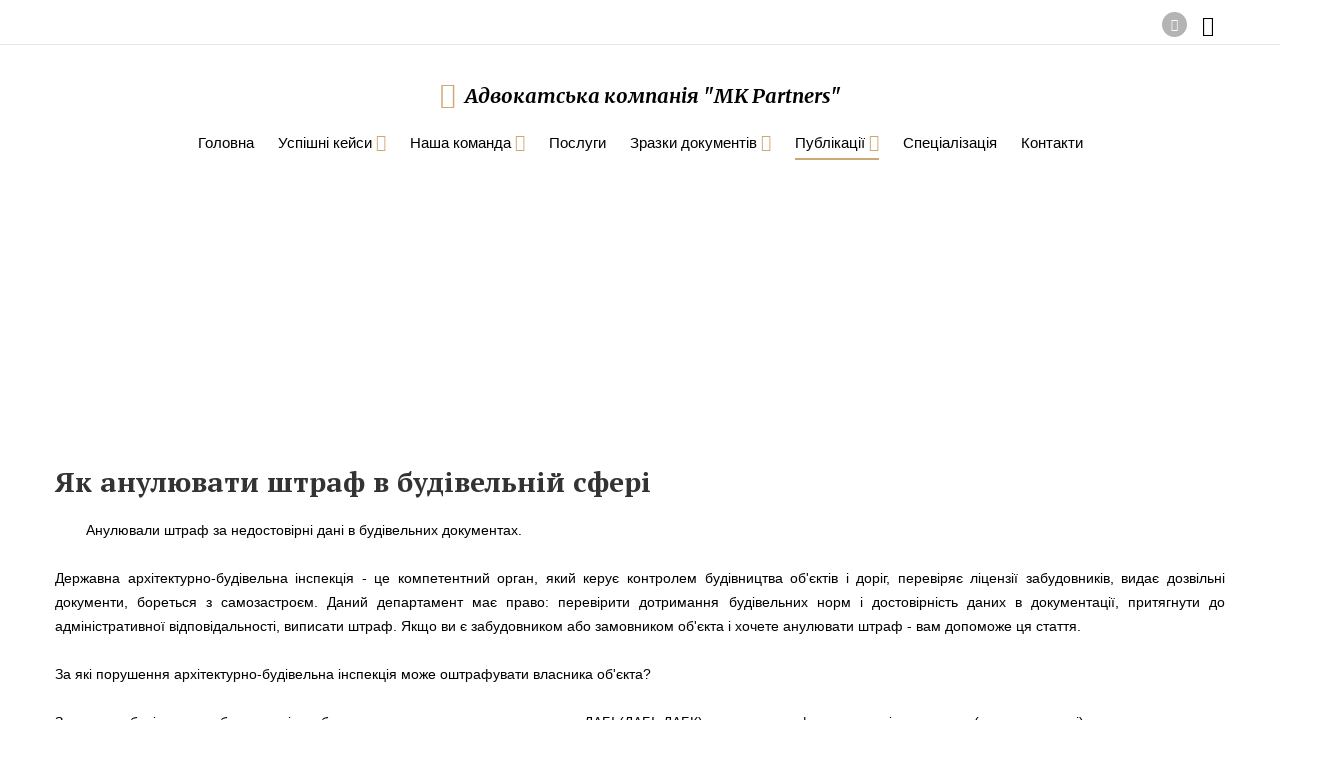

--- FILE ---
content_type: text/html; charset=utf-8
request_url: http://www.mayorovcompany.com.ua/publikatsii/blog/yak-anulyuvati-shtraf-v-budivelnij-sferi.html
body_size: 14219
content:
<!DOCTYPE html>
<html xmlns="http://www.w3.org/1999/xhtml" xml:lang="ru-ru" lang="ru-ru">
<head>
<!-- Google Tag Manager -->
<!-- End Google Tag Manager -->
<meta id="viewport" name="viewport" content="width=device-width, initial-scale=1"> <base href="http://www.mayorovcompany.com.ua/publikatsii/blog/yak-anulyuvati-shtraf-v-budivelnij-sferi.html" />
<meta http-equiv="content-type" content="text/html; charset=utf-8" />
<meta name="description" content="Ми допоможемо скасувати всі штрафи винесені відносно вас, адвокати, консультація" />
<meta name="generator" content="Joomla! - Open Source Content Management" />
<title>Як анулювати штраф в будівельній сфері - Адвокатська компанія &quot;MK Partners&quot;</title>
<link href="/templates/theme3476/favicon.ico" rel="shortcut icon" type="image/vnd.microsoft.icon" />
<link href="http://www.mayorovcompany.com.ua/component/search/?Itemid=285&amp;catid=11&amp;id=427&amp;format=opensearch" rel="search" title="Искать Адвокатська компанія &quot;MK Partners&quot;" type="application/opensearchdescription+xml" />
<style type="text/css">@font-face{font-family:'FontAwesome';src:url('/templates/theme3476/fonts/fontawesome-webfont.eot?v=4.6.3');src:url('/templates/theme3476/fonts/fontawesome-webfont.eot#iefix&v=4.6.3') format('embedded-opentype'),url('/templates/theme3476/fonts/fontawesome-webfont.woff2?v=4.6.3') format('woff2'),url('/templates/theme3476/fonts/fontawesome-webfont.woff?v=4.6.3') format('woff'),url('/templates/theme3476/fonts/fontawesome-webfont.ttf?v=4.6.3') format('truetype'),url('/templates/theme3476/fonts/fontawesome-webfont.svg?v=4.6.3#fontawesomeregular') format('svg');font-weight:normal;font-style:normal;font-display:swap}@font-face{font-family:'fl-chapps';src:url('/templates/theme3476/fonts/fl-chapps.eot');src:url('/templates/theme3476/fonts/fl-chapps.eot#iefix') format('embedded-opentype'),url('/templates/theme3476/fonts/fl-chapps.woff') format('woff'),url('/templates/theme3476/fonts/fl-chapps.ttf') format('truetype'),url('/templates/theme3476/fonts/fl-chapps.svg') format('svg');font-weight:normal;font-style:normal;font-display:swap}@font-face{font-family:'PT Serif';font-style:italic;font-weight:400;src:url(http://fonts.gstatic.com/s/ptserif/v19/EJRTQgYoZZY2vCFuvAFT_rC1cgT9rct48Q.woff2) format('woff2');unicode-range:U+0460-052F,U+1C80-1C8A,U+20B4,U+2DE0-2DFF,U+A640-A69F,U+FE2E-FE2F;font-display:swap}@font-face{font-family:'PT Serif';font-style:italic;font-weight:400;src:url(http://fonts.gstatic.com/s/ptserif/v19/EJRTQgYoZZY2vCFuvAFT_rm1cgT9rct48Q.woff2) format('woff2');unicode-range:U+0301,U+0400-045F,U+0490-0491,U+04B0-04B1,U+2116;font-display:swap}@font-face{font-family:'PT Serif';font-style:italic;font-weight:400;src:url(http://fonts.gstatic.com/s/ptserif/v19/EJRTQgYoZZY2vCFuvAFT_rO1cgT9rct48Q.woff2) format('woff2');unicode-range:U+0100-02BA,U+02BD-02C5,U+02C7-02CC,U+02CE-02D7,U+02DD-02FF,U+0304,U+0308,U+0329,U+1D00-1DBF,U+1E00-1E9F,U+1EF2-1EFF,U+2020,U+20A0-20AB,U+20AD-20C0,U+2113,U+2C60-2C7F,U+A720-A7FF;font-display:swap}@font-face{font-family:'PT Serif';font-style:italic;font-weight:400;src:url(http://fonts.gstatic.com/s/ptserif/v19/EJRTQgYoZZY2vCFuvAFT_r21cgT9rcs.woff2) format('woff2');unicode-range:U+0000-00FF,U+0131,U+0152-0153,U+02BB-02BC,U+02C6,U+02DA,U+02DC,U+0304,U+0308,U+0329,U+2000-206F,U+20AC,U+2122,U+2191,U+2193,U+2212,U+2215,U+FEFF,U+FFFD;font-display:swap}@font-face{font-family:'PT Serif';font-style:italic;font-weight:700;src:url(http://fonts.gstatic.com/s/ptserif/v19/EJRQQgYoZZY2vCFuvAFT9gaQZyTfoOFC-I2irw.woff2) format('woff2');unicode-range:U+0460-052F,U+1C80-1C8A,U+20B4,U+2DE0-2DFF,U+A640-A69F,U+FE2E-FE2F;font-display:swap}@font-face{font-family:'PT Serif';font-style:italic;font-weight:700;src:url(http://fonts.gstatic.com/s/ptserif/v19/EJRQQgYoZZY2vCFuvAFT9gaQZy3foOFC-I2irw.woff2) format('woff2');unicode-range:U+0301,U+0400-045F,U+0490-0491,U+04B0-04B1,U+2116;font-display:swap}@font-face{font-family:'PT Serif';font-style:italic;font-weight:700;src:url(http://fonts.gstatic.com/s/ptserif/v19/EJRQQgYoZZY2vCFuvAFT9gaQZyffoOFC-I2irw.woff2) format('woff2');unicode-range:U+0100-02BA,U+02BD-02C5,U+02C7-02CC,U+02CE-02D7,U+02DD-02FF,U+0304,U+0308,U+0329,U+1D00-1DBF,U+1E00-1E9F,U+1EF2-1EFF,U+2020,U+20A0-20AB,U+20AD-20C0,U+2113,U+2C60-2C7F,U+A720-A7FF;font-display:swap}@font-face{font-family:'PT Serif';font-style:italic;font-weight:700;src:url(http://fonts.gstatic.com/s/ptserif/v19/EJRQQgYoZZY2vCFuvAFT9gaQZynfoOFC-I0.woff2) format('woff2');unicode-range:U+0000-00FF,U+0131,U+0152-0153,U+02BB-02BC,U+02C6,U+02DA,U+02DC,U+0304,U+0308,U+0329,U+2000-206F,U+20AC,U+2122,U+2191,U+2193,U+2212,U+2215,U+FEFF,U+FFFD;font-display:swap}@font-face{font-family:'PT Serif';font-style:normal;font-weight:400;src:url(http://fonts.gstatic.com/s/ptserif/v19/EJRVQgYoZZY2vCFuvAFbzr-_dSb_nco.woff2) format('woff2');unicode-range:U+0460-052F,U+1C80-1C8A,U+20B4,U+2DE0-2DFF,U+A640-A69F,U+FE2E-FE2F;font-display:swap}@font-face{font-family:'PT Serif';font-style:normal;font-weight:400;src:url(http://fonts.gstatic.com/s/ptserif/v19/EJRVQgYoZZY2vCFuvAFSzr-_dSb_nco.woff2) format('woff2');unicode-range:U+0301,U+0400-045F,U+0490-0491,U+04B0-04B1,U+2116;font-display:swap}@font-face{font-family:'PT Serif';font-style:normal;font-weight:400;src:url(http://fonts.gstatic.com/s/ptserif/v19/EJRVQgYoZZY2vCFuvAFYzr-_dSb_nco.woff2) format('woff2');unicode-range:U+0100-02BA,U+02BD-02C5,U+02C7-02CC,U+02CE-02D7,U+02DD-02FF,U+0304,U+0308,U+0329,U+1D00-1DBF,U+1E00-1E9F,U+1EF2-1EFF,U+2020,U+20A0-20AB,U+20AD-20C0,U+2113,U+2C60-2C7F,U+A720-A7FF;font-display:swap}@font-face{font-family:'PT Serif';font-style:normal;font-weight:400;src:url(http://fonts.gstatic.com/s/ptserif/v19/EJRVQgYoZZY2vCFuvAFWzr-_dSb_.woff2) format('woff2');unicode-range:U+0000-00FF,U+0131,U+0152-0153,U+02BB-02BC,U+02C6,U+02DA,U+02DC,U+0304,U+0308,U+0329,U+2000-206F,U+20AC,U+2122,U+2191,U+2193,U+2212,U+2215,U+FEFF,U+FFFD;font-display:swap}@font-face{font-family:'PT Serif';font-style:normal;font-weight:700;src:url(http://fonts.gstatic.com/s/ptserif/v19/EJRSQgYoZZY2vCFuvAnt66qfVyvVp8NAyIw.woff2) format('woff2');unicode-range:U+0460-052F,U+1C80-1C8A,U+20B4,U+2DE0-2DFF,U+A640-A69F,U+FE2E-FE2F;font-display:swap}@font-face{font-family:'PT Serif';font-style:normal;font-weight:700;src:url(http://fonts.gstatic.com/s/ptserif/v19/EJRSQgYoZZY2vCFuvAnt66qWVyvVp8NAyIw.woff2) format('woff2');unicode-range:U+0301,U+0400-045F,U+0490-0491,U+04B0-04B1,U+2116;font-display:swap}@font-face{font-family:'PT Serif';font-style:normal;font-weight:700;src:url(http://fonts.gstatic.com/s/ptserif/v19/EJRSQgYoZZY2vCFuvAnt66qcVyvVp8NAyIw.woff2) format('woff2');unicode-range:U+0100-02BA,U+02BD-02C5,U+02C7-02CC,U+02CE-02D7,U+02DD-02FF,U+0304,U+0308,U+0329,U+1D00-1DBF,U+1E00-1E9F,U+1EF2-1EFF,U+2020,U+20A0-20AB,U+20AD-20C0,U+2113,U+2C60-2C7F,U+A720-A7FF;font-display:swap}@font-face{font-family:'PT Serif';font-style:normal;font-weight:700;src:url(http://fonts.gstatic.com/s/ptserif/v19/EJRSQgYoZZY2vCFuvAnt66qSVyvVp8NA.woff2) format('woff2');unicode-range:U+0000-00FF,U+0131,U+0152-0153,U+02BB-02BC,U+02C6,U+02DA,U+02DC,U+0304,U+0308,U+0329,U+2000-206F,U+20AC,U+2122,U+2191,U+2193,U+2212,U+2215,U+FEFF,U+FFFD;font-display:swap}@font-face{font-family:'Merriweather';font-style:italic;font-weight:300;font-stretch:100%;src:url(http://fonts.gstatic.com/s/merriweather/v33/u-4c0qyriQwlOrhSvowK_l5-eTxCVx0ZbwLvKH2Gk9hLmp0v5yA-xXPqCzLvF-adrHOg7iDTFw.woff2) format('woff2');unicode-range:U+0460-052F,U+1C80-1C8A,U+20B4,U+2DE0-2DFF,U+A640-A69F,U+FE2E-FE2F;font-display:swap}@font-face{font-family:'Merriweather';font-style:italic;font-weight:300;font-stretch:100%;src:url(http://fonts.gstatic.com/s/merriweather/v33/u-4c0qyriQwlOrhSvowK_l5-eTxCVx0ZbwLvKH2Gk9hLmp0v5yA-xXPqCzLvF--drHOg7iDTFw.woff2) format('woff2');unicode-range:U+0301,U+0400-045F,U+0490-0491,U+04B0-04B1,U+2116;font-display:swap}@font-face{font-family:'Merriweather';font-style:italic;font-weight:300;font-stretch:100%;src:url(http://fonts.gstatic.com/s/merriweather/v33/u-4c0qyriQwlOrhSvowK_l5-eTxCVx0ZbwLvKH2Gk9hLmp0v5yA-xXPqCzLvF-SdrHOg7iDTFw.woff2) format('woff2');unicode-range:U+0102-0103,U+0110-0111,U+0128-0129,U+0168-0169,U+01A0-01A1,U+01AF-01B0,U+0300-0301,U+0303-0304,U+0308-0309,U+0323,U+0329,U+1EA0-1EF9,U+20AB;font-display:swap}@font-face{font-family:'Merriweather';font-style:italic;font-weight:300;font-stretch:100%;src:url(http://fonts.gstatic.com/s/merriweather/v33/u-4c0qyriQwlOrhSvowK_l5-eTxCVx0ZbwLvKH2Gk9hLmp0v5yA-xXPqCzLvF-WdrHOg7iDTFw.woff2) format('woff2');unicode-range:U+0100-02BA,U+02BD-02C5,U+02C7-02CC,U+02CE-02D7,U+02DD-02FF,U+0304,U+0308,U+0329,U+1D00-1DBF,U+1E00-1E9F,U+1EF2-1EFF,U+2020,U+20A0-20AB,U+20AD-20C0,U+2113,U+2C60-2C7F,U+A720-A7FF;font-display:swap}@font-face{font-family:'Merriweather';font-style:italic;font-weight:300;font-stretch:100%;src:url(http://fonts.gstatic.com/s/merriweather/v33/u-4c0qyriQwlOrhSvowK_l5-eTxCVx0ZbwLvKH2Gk9hLmp0v5yA-xXPqCzLvF-udrHOg7iA.woff2) format('woff2');unicode-range:U+0000-00FF,U+0131,U+0152-0153,U+02BB-02BC,U+02C6,U+02DA,U+02DC,U+0304,U+0308,U+0329,U+2000-206F,U+20AC,U+2122,U+2191,U+2193,U+2212,U+2215,U+FEFF,U+FFFD;font-display:swap}@font-face{font-family:'Merriweather';font-style:italic;font-weight:400;font-stretch:100%;src:url(http://fonts.gstatic.com/s/merriweather/v33/u-4c0qyriQwlOrhSvowK_l5-eTxCVx0ZbwLvKH2Gk9hLmp0v5yA-xXPqCzLvF-adrHOg7iDTFw.woff2) format('woff2');unicode-range:U+0460-052F,U+1C80-1C8A,U+20B4,U+2DE0-2DFF,U+A640-A69F,U+FE2E-FE2F;font-display:swap}@font-face{font-family:'Merriweather';font-style:italic;font-weight:400;font-stretch:100%;src:url(http://fonts.gstatic.com/s/merriweather/v33/u-4c0qyriQwlOrhSvowK_l5-eTxCVx0ZbwLvKH2Gk9hLmp0v5yA-xXPqCzLvF--drHOg7iDTFw.woff2) format('woff2');unicode-range:U+0301,U+0400-045F,U+0490-0491,U+04B0-04B1,U+2116;font-display:swap}@font-face{font-family:'Merriweather';font-style:italic;font-weight:400;font-stretch:100%;src:url(http://fonts.gstatic.com/s/merriweather/v33/u-4c0qyriQwlOrhSvowK_l5-eTxCVx0ZbwLvKH2Gk9hLmp0v5yA-xXPqCzLvF-SdrHOg7iDTFw.woff2) format('woff2');unicode-range:U+0102-0103,U+0110-0111,U+0128-0129,U+0168-0169,U+01A0-01A1,U+01AF-01B0,U+0300-0301,U+0303-0304,U+0308-0309,U+0323,U+0329,U+1EA0-1EF9,U+20AB;font-display:swap}@font-face{font-family:'Merriweather';font-style:italic;font-weight:400;font-stretch:100%;src:url(http://fonts.gstatic.com/s/merriweather/v33/u-4c0qyriQwlOrhSvowK_l5-eTxCVx0ZbwLvKH2Gk9hLmp0v5yA-xXPqCzLvF-WdrHOg7iDTFw.woff2) format('woff2');unicode-range:U+0100-02BA,U+02BD-02C5,U+02C7-02CC,U+02CE-02D7,U+02DD-02FF,U+0304,U+0308,U+0329,U+1D00-1DBF,U+1E00-1E9F,U+1EF2-1EFF,U+2020,U+20A0-20AB,U+20AD-20C0,U+2113,U+2C60-2C7F,U+A720-A7FF;font-display:swap}@font-face{font-family:'Merriweather';font-style:italic;font-weight:400;font-stretch:100%;src:url(http://fonts.gstatic.com/s/merriweather/v33/u-4c0qyriQwlOrhSvowK_l5-eTxCVx0ZbwLvKH2Gk9hLmp0v5yA-xXPqCzLvF-udrHOg7iA.woff2) format('woff2');unicode-range:U+0000-00FF,U+0131,U+0152-0153,U+02BB-02BC,U+02C6,U+02DA,U+02DC,U+0304,U+0308,U+0329,U+2000-206F,U+20AC,U+2122,U+2191,U+2193,U+2212,U+2215,U+FEFF,U+FFFD;font-display:swap}@font-face{font-family:'Merriweather';font-style:italic;font-weight:700;font-stretch:100%;src:url(http://fonts.gstatic.com/s/merriweather/v33/u-4c0qyriQwlOrhSvowK_l5-eTxCVx0ZbwLvKH2Gk9hLmp0v5yA-xXPqCzLvF-adrHOg7iDTFw.woff2) format('woff2');unicode-range:U+0460-052F,U+1C80-1C8A,U+20B4,U+2DE0-2DFF,U+A640-A69F,U+FE2E-FE2F;font-display:swap}@font-face{font-family:'Merriweather';font-style:italic;font-weight:700;font-stretch:100%;src:url(http://fonts.gstatic.com/s/merriweather/v33/u-4c0qyriQwlOrhSvowK_l5-eTxCVx0ZbwLvKH2Gk9hLmp0v5yA-xXPqCzLvF--drHOg7iDTFw.woff2) format('woff2');unicode-range:U+0301,U+0400-045F,U+0490-0491,U+04B0-04B1,U+2116;font-display:swap}@font-face{font-family:'Merriweather';font-style:italic;font-weight:700;font-stretch:100%;src:url(http://fonts.gstatic.com/s/merriweather/v33/u-4c0qyriQwlOrhSvowK_l5-eTxCVx0ZbwLvKH2Gk9hLmp0v5yA-xXPqCzLvF-SdrHOg7iDTFw.woff2) format('woff2');unicode-range:U+0102-0103,U+0110-0111,U+0128-0129,U+0168-0169,U+01A0-01A1,U+01AF-01B0,U+0300-0301,U+0303-0304,U+0308-0309,U+0323,U+0329,U+1EA0-1EF9,U+20AB;font-display:swap}@font-face{font-family:'Merriweather';font-style:italic;font-weight:700;font-stretch:100%;src:url(http://fonts.gstatic.com/s/merriweather/v33/u-4c0qyriQwlOrhSvowK_l5-eTxCVx0ZbwLvKH2Gk9hLmp0v5yA-xXPqCzLvF-WdrHOg7iDTFw.woff2) format('woff2');unicode-range:U+0100-02BA,U+02BD-02C5,U+02C7-02CC,U+02CE-02D7,U+02DD-02FF,U+0304,U+0308,U+0329,U+1D00-1DBF,U+1E00-1E9F,U+1EF2-1EFF,U+2020,U+20A0-20AB,U+20AD-20C0,U+2113,U+2C60-2C7F,U+A720-A7FF;font-display:swap}@font-face{font-family:'Merriweather';font-style:italic;font-weight:700;font-stretch:100%;src:url(http://fonts.gstatic.com/s/merriweather/v33/u-4c0qyriQwlOrhSvowK_l5-eTxCVx0ZbwLvKH2Gk9hLmp0v5yA-xXPqCzLvF-udrHOg7iA.woff2) format('woff2');unicode-range:U+0000-00FF,U+0131,U+0152-0153,U+02BB-02BC,U+02C6,U+02DA,U+02DC,U+0304,U+0308,U+0329,U+2000-206F,U+20AC,U+2122,U+2191,U+2193,U+2212,U+2215,U+FEFF,U+FFFD;font-display:swap}@font-face{font-family:'Merriweather';font-style:italic;font-weight:900;font-stretch:100%;src:url(http://fonts.gstatic.com/s/merriweather/v33/u-4c0qyriQwlOrhSvowK_l5-eTxCVx0ZbwLvKH2Gk9hLmp0v5yA-xXPqCzLvF-adrHOg7iDTFw.woff2) format('woff2');unicode-range:U+0460-052F,U+1C80-1C8A,U+20B4,U+2DE0-2DFF,U+A640-A69F,U+FE2E-FE2F;font-display:swap}@font-face{font-family:'Merriweather';font-style:italic;font-weight:900;font-stretch:100%;src:url(http://fonts.gstatic.com/s/merriweather/v33/u-4c0qyriQwlOrhSvowK_l5-eTxCVx0ZbwLvKH2Gk9hLmp0v5yA-xXPqCzLvF--drHOg7iDTFw.woff2) format('woff2');unicode-range:U+0301,U+0400-045F,U+0490-0491,U+04B0-04B1,U+2116;font-display:swap}@font-face{font-family:'Merriweather';font-style:italic;font-weight:900;font-stretch:100%;src:url(http://fonts.gstatic.com/s/merriweather/v33/u-4c0qyriQwlOrhSvowK_l5-eTxCVx0ZbwLvKH2Gk9hLmp0v5yA-xXPqCzLvF-SdrHOg7iDTFw.woff2) format('woff2');unicode-range:U+0102-0103,U+0110-0111,U+0128-0129,U+0168-0169,U+01A0-01A1,U+01AF-01B0,U+0300-0301,U+0303-0304,U+0308-0309,U+0323,U+0329,U+1EA0-1EF9,U+20AB;font-display:swap}@font-face{font-family:'Merriweather';font-style:italic;font-weight:900;font-stretch:100%;src:url(http://fonts.gstatic.com/s/merriweather/v33/u-4c0qyriQwlOrhSvowK_l5-eTxCVx0ZbwLvKH2Gk9hLmp0v5yA-xXPqCzLvF-WdrHOg7iDTFw.woff2) format('woff2');unicode-range:U+0100-02BA,U+02BD-02C5,U+02C7-02CC,U+02CE-02D7,U+02DD-02FF,U+0304,U+0308,U+0329,U+1D00-1DBF,U+1E00-1E9F,U+1EF2-1EFF,U+2020,U+20A0-20AB,U+20AD-20C0,U+2113,U+2C60-2C7F,U+A720-A7FF;font-display:swap}@font-face{font-family:'Merriweather';font-style:italic;font-weight:900;font-stretch:100%;src:url(http://fonts.gstatic.com/s/merriweather/v33/u-4c0qyriQwlOrhSvowK_l5-eTxCVx0ZbwLvKH2Gk9hLmp0v5yA-xXPqCzLvF-udrHOg7iA.woff2) format('woff2');unicode-range:U+0000-00FF,U+0131,U+0152-0153,U+02BB-02BC,U+02C6,U+02DA,U+02DC,U+0304,U+0308,U+0329,U+2000-206F,U+20AC,U+2122,U+2191,U+2193,U+2212,U+2215,U+FEFF,U+FFFD;font-display:swap}@font-face{font-family:'Merriweather';font-style:normal;font-weight:300;font-stretch:100%;src:url(http://fonts.gstatic.com/s/merriweather/v33/u-4e0qyriQwlOrhSvowK_l5UcA6zuSYEqOzpPe3HOZJ5eX1WtLaQwmYiSeqnJ-mXq1Gi3iE.woff2) format('woff2');unicode-range:U+0460-052F,U+1C80-1C8A,U+20B4,U+2DE0-2DFF,U+A640-A69F,U+FE2E-FE2F;font-display:swap}@font-face{font-family:'Merriweather';font-style:normal;font-weight:300;font-stretch:100%;src:url(http://fonts.gstatic.com/s/merriweather/v33/u-4e0qyriQwlOrhSvowK_l5UcA6zuSYEqOzpPe3HOZJ5eX1WtLaQwmYiSequJ-mXq1Gi3iE.woff2) format('woff2');unicode-range:U+0301,U+0400-045F,U+0490-0491,U+04B0-04B1,U+2116;font-display:swap}@font-face{font-family:'Merriweather';font-style:normal;font-weight:300;font-stretch:100%;src:url(http://fonts.gstatic.com/s/merriweather/v33/u-4e0qyriQwlOrhSvowK_l5UcA6zuSYEqOzpPe3HOZJ5eX1WtLaQwmYiSeqlJ-mXq1Gi3iE.woff2) format('woff2');unicode-range:U+0102-0103,U+0110-0111,U+0128-0129,U+0168-0169,U+01A0-01A1,U+01AF-01B0,U+0300-0301,U+0303-0304,U+0308-0309,U+0323,U+0329,U+1EA0-1EF9,U+20AB;font-display:swap}@font-face{font-family:'Merriweather';font-style:normal;font-weight:300;font-stretch:100%;src:url(http://fonts.gstatic.com/s/merriweather/v33/u-4e0qyriQwlOrhSvowK_l5UcA6zuSYEqOzpPe3HOZJ5eX1WtLaQwmYiSeqkJ-mXq1Gi3iE.woff2) format('woff2');unicode-range:U+0100-02BA,U+02BD-02C5,U+02C7-02CC,U+02CE-02D7,U+02DD-02FF,U+0304,U+0308,U+0329,U+1D00-1DBF,U+1E00-1E9F,U+1EF2-1EFF,U+2020,U+20A0-20AB,U+20AD-20C0,U+2113,U+2C60-2C7F,U+A720-A7FF;font-display:swap}@font-face{font-family:'Merriweather';font-style:normal;font-weight:300;font-stretch:100%;src:url(http://fonts.gstatic.com/s/merriweather/v33/u-4e0qyriQwlOrhSvowK_l5UcA6zuSYEqOzpPe3HOZJ5eX1WtLaQwmYiSeqqJ-mXq1Gi.woff2) format('woff2');unicode-range:U+0000-00FF,U+0131,U+0152-0153,U+02BB-02BC,U+02C6,U+02DA,U+02DC,U+0304,U+0308,U+0329,U+2000-206F,U+20AC,U+2122,U+2191,U+2193,U+2212,U+2215,U+FEFF,U+FFFD;font-display:swap}@font-face{font-family:'Merriweather';font-style:normal;font-weight:400;font-stretch:100%;src:url(http://fonts.gstatic.com/s/merriweather/v33/u-4e0qyriQwlOrhSvowK_l5UcA6zuSYEqOzpPe3HOZJ5eX1WtLaQwmYiSeqnJ-mXq1Gi3iE.woff2) format('woff2');unicode-range:U+0460-052F,U+1C80-1C8A,U+20B4,U+2DE0-2DFF,U+A640-A69F,U+FE2E-FE2F;font-display:swap}@font-face{font-family:'Merriweather';font-style:normal;font-weight:400;font-stretch:100%;src:url(http://fonts.gstatic.com/s/merriweather/v33/u-4e0qyriQwlOrhSvowK_l5UcA6zuSYEqOzpPe3HOZJ5eX1WtLaQwmYiSequJ-mXq1Gi3iE.woff2) format('woff2');unicode-range:U+0301,U+0400-045F,U+0490-0491,U+04B0-04B1,U+2116;font-display:swap}@font-face{font-family:'Merriweather';font-style:normal;font-weight:400;font-stretch:100%;src:url(http://fonts.gstatic.com/s/merriweather/v33/u-4e0qyriQwlOrhSvowK_l5UcA6zuSYEqOzpPe3HOZJ5eX1WtLaQwmYiSeqlJ-mXq1Gi3iE.woff2) format('woff2');unicode-range:U+0102-0103,U+0110-0111,U+0128-0129,U+0168-0169,U+01A0-01A1,U+01AF-01B0,U+0300-0301,U+0303-0304,U+0308-0309,U+0323,U+0329,U+1EA0-1EF9,U+20AB;font-display:swap}@font-face{font-family:'Merriweather';font-style:normal;font-weight:400;font-stretch:100%;src:url(http://fonts.gstatic.com/s/merriweather/v33/u-4e0qyriQwlOrhSvowK_l5UcA6zuSYEqOzpPe3HOZJ5eX1WtLaQwmYiSeqkJ-mXq1Gi3iE.woff2) format('woff2');unicode-range:U+0100-02BA,U+02BD-02C5,U+02C7-02CC,U+02CE-02D7,U+02DD-02FF,U+0304,U+0308,U+0329,U+1D00-1DBF,U+1E00-1E9F,U+1EF2-1EFF,U+2020,U+20A0-20AB,U+20AD-20C0,U+2113,U+2C60-2C7F,U+A720-A7FF;font-display:swap}@font-face{font-family:'Merriweather';font-style:normal;font-weight:400;font-stretch:100%;src:url(http://fonts.gstatic.com/s/merriweather/v33/u-4e0qyriQwlOrhSvowK_l5UcA6zuSYEqOzpPe3HOZJ5eX1WtLaQwmYiSeqqJ-mXq1Gi.woff2) format('woff2');unicode-range:U+0000-00FF,U+0131,U+0152-0153,U+02BB-02BC,U+02C6,U+02DA,U+02DC,U+0304,U+0308,U+0329,U+2000-206F,U+20AC,U+2122,U+2191,U+2193,U+2212,U+2215,U+FEFF,U+FFFD;font-display:swap}@font-face{font-family:'Merriweather';font-style:normal;font-weight:700;font-stretch:100%;src:url(http://fonts.gstatic.com/s/merriweather/v33/u-4e0qyriQwlOrhSvowK_l5UcA6zuSYEqOzpPe3HOZJ5eX1WtLaQwmYiSeqnJ-mXq1Gi3iE.woff2) format('woff2');unicode-range:U+0460-052F,U+1C80-1C8A,U+20B4,U+2DE0-2DFF,U+A640-A69F,U+FE2E-FE2F;font-display:swap}@font-face{font-family:'Merriweather';font-style:normal;font-weight:700;font-stretch:100%;src:url(http://fonts.gstatic.com/s/merriweather/v33/u-4e0qyriQwlOrhSvowK_l5UcA6zuSYEqOzpPe3HOZJ5eX1WtLaQwmYiSequJ-mXq1Gi3iE.woff2) format('woff2');unicode-range:U+0301,U+0400-045F,U+0490-0491,U+04B0-04B1,U+2116;font-display:swap}@font-face{font-family:'Merriweather';font-style:normal;font-weight:700;font-stretch:100%;src:url(http://fonts.gstatic.com/s/merriweather/v33/u-4e0qyriQwlOrhSvowK_l5UcA6zuSYEqOzpPe3HOZJ5eX1WtLaQwmYiSeqlJ-mXq1Gi3iE.woff2) format('woff2');unicode-range:U+0102-0103,U+0110-0111,U+0128-0129,U+0168-0169,U+01A0-01A1,U+01AF-01B0,U+0300-0301,U+0303-0304,U+0308-0309,U+0323,U+0329,U+1EA0-1EF9,U+20AB;font-display:swap}@font-face{font-family:'Merriweather';font-style:normal;font-weight:700;font-stretch:100%;src:url(http://fonts.gstatic.com/s/merriweather/v33/u-4e0qyriQwlOrhSvowK_l5UcA6zuSYEqOzpPe3HOZJ5eX1WtLaQwmYiSeqkJ-mXq1Gi3iE.woff2) format('woff2');unicode-range:U+0100-02BA,U+02BD-02C5,U+02C7-02CC,U+02CE-02D7,U+02DD-02FF,U+0304,U+0308,U+0329,U+1D00-1DBF,U+1E00-1E9F,U+1EF2-1EFF,U+2020,U+20A0-20AB,U+20AD-20C0,U+2113,U+2C60-2C7F,U+A720-A7FF;font-display:swap}@font-face{font-family:'Merriweather';font-style:normal;font-weight:700;font-stretch:100%;src:url(http://fonts.gstatic.com/s/merriweather/v33/u-4e0qyriQwlOrhSvowK_l5UcA6zuSYEqOzpPe3HOZJ5eX1WtLaQwmYiSeqqJ-mXq1Gi.woff2) format('woff2');unicode-range:U+0000-00FF,U+0131,U+0152-0153,U+02BB-02BC,U+02C6,U+02DA,U+02DC,U+0304,U+0308,U+0329,U+2000-206F,U+20AC,U+2122,U+2191,U+2193,U+2212,U+2215,U+FEFF,U+FFFD;font-display:swap}@font-face{font-family:'Merriweather';font-style:normal;font-weight:900;font-stretch:100%;src:url(http://fonts.gstatic.com/s/merriweather/v33/u-4e0qyriQwlOrhSvowK_l5UcA6zuSYEqOzpPe3HOZJ5eX1WtLaQwmYiSeqnJ-mXq1Gi3iE.woff2) format('woff2');unicode-range:U+0460-052F,U+1C80-1C8A,U+20B4,U+2DE0-2DFF,U+A640-A69F,U+FE2E-FE2F;font-display:swap}@font-face{font-family:'Merriweather';font-style:normal;font-weight:900;font-stretch:100%;src:url(http://fonts.gstatic.com/s/merriweather/v33/u-4e0qyriQwlOrhSvowK_l5UcA6zuSYEqOzpPe3HOZJ5eX1WtLaQwmYiSequJ-mXq1Gi3iE.woff2) format('woff2');unicode-range:U+0301,U+0400-045F,U+0490-0491,U+04B0-04B1,U+2116;font-display:swap}@font-face{font-family:'Merriweather';font-style:normal;font-weight:900;font-stretch:100%;src:url(http://fonts.gstatic.com/s/merriweather/v33/u-4e0qyriQwlOrhSvowK_l5UcA6zuSYEqOzpPe3HOZJ5eX1WtLaQwmYiSeqlJ-mXq1Gi3iE.woff2) format('woff2');unicode-range:U+0102-0103,U+0110-0111,U+0128-0129,U+0168-0169,U+01A0-01A1,U+01AF-01B0,U+0300-0301,U+0303-0304,U+0308-0309,U+0323,U+0329,U+1EA0-1EF9,U+20AB;font-display:swap}@font-face{font-family:'Merriweather';font-style:normal;font-weight:900;font-stretch:100%;src:url(http://fonts.gstatic.com/s/merriweather/v33/u-4e0qyriQwlOrhSvowK_l5UcA6zuSYEqOzpPe3HOZJ5eX1WtLaQwmYiSeqkJ-mXq1Gi3iE.woff2) format('woff2');unicode-range:U+0100-02BA,U+02BD-02C5,U+02C7-02CC,U+02CE-02D7,U+02DD-02FF,U+0304,U+0308,U+0329,U+1D00-1DBF,U+1E00-1E9F,U+1EF2-1EFF,U+2020,U+20A0-20AB,U+20AD-20C0,U+2113,U+2C60-2C7F,U+A720-A7FF;font-display:swap}@font-face{font-family:'Merriweather';font-style:normal;font-weight:900;font-stretch:100%;src:url(http://fonts.gstatic.com/s/merriweather/v33/u-4e0qyriQwlOrhSvowK_l5UcA6zuSYEqOzpPe3HOZJ5eX1WtLaQwmYiSeqqJ-mXq1Gi.woff2) format('woff2');unicode-range:U+0000-00FF,U+0131,U+0152-0153,U+02BB-02BC,U+02C6,U+02DA,U+02DC,U+0304,U+0308,U+0329,U+2000-206F,U+20AC,U+2122,U+2191,U+2193,U+2212,U+2215,U+FEFF,U+FFFD;font-display:swap}@supports (-webkit-hyphens:none){}html{font-family:sans-serif;-ms-text-size-adjust:100%;-webkit-text-size-adjust:100%}body{margin:0}article,aside,details,figcaption,figure,footer,header,hgroup,main,footer_menu,menu,nav,section,summary{display:block}a{background-color:transparent}a:active,a:hover{outline:0}b,strong{font-weight:bold}h1{font-size:2em;margin:0.67em 0}img{border:0}figure{margin:1em 40px}button,input,optgroup,select,textarea{color:inherit;font:inherit;margin:0}button{overflow:visible}button,select{text-transform:none}button,html input[type="button"],input[type="reset"],input[type="submit"]{-webkit-appearance:button;cursor:pointer}button::-moz-focus-inner,input::-moz-focus-inner{border:0;padding:0}input{line-height:normal}textarea{overflow:auto}optgroup{font-weight:bold}@media print{*,*:before,*:after{background:transparent !important;color:#000 !important;box-shadow:none !important;text-shadow:none !important}a,a:visited{text-decoration:underline}a[href]:after{content:" (" attr(href) ")"}a[href^="#"]:after,a[href^="javascript:"]:after{content:""}tr,img{page-break-inside:avoid}img{max-width:100% !important}p,h2,h3{orphans:3;widows:3}h2,h3{page-break-after:avoid}}*{-webkit-box-sizing:border-box;-moz-box-sizing:border-box;box-sizing:border-box}*:before,*:after{-webkit-box-sizing:border-box;-moz-box-sizing:border-box;box-sizing:border-box}html{font-size:10px;-webkit-tap-highlight-color:rgba(0,0,0,0)}body{font-family:'Roboto',sans-serif;font-size:14px;line-height:24px;color:#000;background-color:#fff}input,button,select,textarea{font-family:inherit;font-size:inherit;line-height:inherit}a{color:#cca876;text-decoration:none;-webkit-transition:0.5s all ease;-o-transition:0.5s all ease;transition:0.5s all ease}a:hover,a:focus{color:#000;text-decoration:none}a:focus{outline:none;outline:thin dotted;outline:5px auto -webkit-focus-ring-color;outline-offset:-2px}figure{margin:0}img{vertical-align:middle}hr{margin-top:20px;margin-bottom:20px;border:0;border-top:1px solid #deccb3}a{-webkit-transition:0.5s all ease;-o-transition:0.5s all ease;transition:0.5s all ease;color:#cca876;outline:none;cursor:pointer}a:focus,a:active{outline:none}a:hover,a:focus{text-decoration:none;color:#000;outline:none}h1,h2,h3,h4,h5,h6{color:#333;font-family:'PT Serif',serif;font-weight:bold;line-height:1.2307;position:relative;margin-top:0;text-rendering:optimizelegibility}p{margin:0px;padding:0 0 24px}ul,ol{margin-top:0;margin-bottom:24px}ul ul,ol ul,ul ol,ol ol{margin-bottom:0}dl{margin-top:0;margin-bottom:20px}dt,dd{line-height:24px}dt{font-weight:bold}dd{margin-left:0}.container{margin-right:auto;margin-left:auto;padding-left:15px;padding-right:15px;width:100%;max-width:1200px}.row{margin-left:-15px;margin-right:-15px}.col-xs-1,.col-sm-1,.col-md-1,.col-lg-1,.col-xs-2,.col-sm-2,.col-md-2,.col-lg-2,.col-xs-3,.col-sm-3,.col-md-3,.col-lg-3,.col-xs-4,.col-sm-4,.col-md-4,.col-lg-4,.col-xs-5,.col-sm-5,.col-md-5,.col-lg-5,.col-xs-6,.col-sm-6,.col-md-6,.col-lg-6,.col-xs-7,.col-sm-7,.col-md-7,.col-lg-7,.col-xs-8,.col-sm-8,.col-md-8,.col-lg-8,.col-xs-9,.col-sm-9,.col-md-9,.col-lg-9,.col-xs-10,.col-sm-10,.col-md-10,.col-lg-10,.col-xs-11,.col-sm-11,.col-md-11,.col-lg-11,.col-xs-12,.col-sm-12,.col-md-12,.col-lg-12{position:relative;min-height:1px;padding-left:15px;padding-right:15px}.col-xs-1,.col-xs-2,.col-xs-3,.col-xs-4,.col-xs-5,.col-xs-6,.col-xs-7,.col-xs-8,.col-xs-9,.col-xs-10,.col-xs-11,.col-xs-12{float:left}.col-xs-12{width:100%}.col-xs-11{width:91.66666667%}.col-xs-10{width:83.33333333%}.col-xs-9{width:75%}.col-xs-8{width:66.66666667%}.col-xs-7{width:58.33333333%}.col-xs-6{width:50%}.col-xs-5{width:41.66666667%}.col-xs-4{width:33.33333333%}.col-xs-3{width:25%}.col-xs-2{width:16.66666667%}.col-xs-1{width:8.33333333%}@media (min-width:768px){.col-sm-1,.col-sm-2,.col-sm-3,.col-sm-4,.col-sm-5,.col-sm-6,.col-sm-7,.col-sm-8,.col-sm-9,.col-sm-10,.col-sm-11,.col-sm-12{float:left}.col-sm-12{width:100%}.col-sm-11{width:91.66666667%}.col-sm-10{width:83.33333333%}.col-sm-9{width:75%}.col-sm-8{width:66.66666667%}.col-sm-7{width:58.33333333%}.col-sm-6{width:50%}.col-sm-5{width:41.66666667%}.col-sm-4{width:33.33333333%}.col-sm-3{width:25%}.col-sm-2{width:16.66666667%}.col-sm-1{width:8.33333333%}.col-sm-offset-1{margin-left:8.33333333%}}@media (min-width:992px){.col-md-1,.col-md-2,.col-md-3,.col-md-4,.col-md-5,.col-md-6,.col-md-7,.col-md-8,.col-md-9,.col-md-10,.col-md-11,.col-md-12{float:left}.col-md-12{width:100%}.col-md-11{width:91.66666667%}.col-md-10{width:83.33333333%}.col-md-9{width:75%}.col-md-8{width:66.66666667%}.col-md-7{width:58.33333333%}.col-md-6{width:50%}.col-md-5{width:41.66666667%}.col-md-4{width:33.33333333%}.col-md-3{width:25%}.col-md-2{width:16.66666667%}.col-md-1{width:8.33333333%}}@media (min-width:1200px){.col-lg-1,.col-lg-2,.col-lg-3,.col-lg-4,.col-lg-5,.col-lg-6,.col-lg-7,.col-lg-8,.col-lg-9,.col-lg-10,.col-lg-11,.col-lg-12{float:left}.col-lg-12{width:100%}.col-lg-11{width:91.66666667%}.col-lg-10{width:83.33333333%}.col-lg-9{width:75%}.col-lg-8{width:66.66666667%}.col-lg-7{width:58.33333333%}.col-lg-6{width:50%}.col-lg-5{width:41.66666667%}.col-lg-4{width:33.33333333%}.col-lg-3{width:25%}.col-lg-2{width:16.66666667%}.col-lg-1{width:8.33333333%}}caption{padding-top:8px;padding-bottom:8px;color:#777;text-align:left}th{text-align:left}form{margin-bottom:48px}select,textarea,input[type="text"],input[type="password"],input[type="datetime"],input[type="datetime-local"],input[type="date"],input[type="month"],input[type="time"],input[type="week"],input[type="number"],input[type="email"],input[type="url"],input[type="search"],input[type="tel"],input[type="color"],.uneditable-input{display:block;max-width:100%;height:52px;background:#fff;border:1px solid #ccc;border:none;border-bottom:1px solid #ccc;color:#9b9b9b;font-family:'Roboto',sans-serif;font-size:14px;line-height:24px;padding:14px 20px;vertical-align:middle;outline:none;margin-bottom:28px;-webkit-border-radius:0;-moz-border-radius:0;border-radius:0;-webkit-box-sizing:border-box;-moz-box-sizing:border-box;box-sizing:border-box;-webkit-transition:border-color 1s ease,box-shadow 1s ease;-o-transition:border-color 1s ease,box-shadow 1s ease;transition:border-color 1s ease,box-shadow 1s ease;-webkit-box-shadow:none;box-shadow:none}select:-webkit-autofill,textarea:-webkit-autofill,input[type="text"]:-webkit-autofill,input[type="password"]:-webkit-autofill,input[type="datetime"]:-webkit-autofill,input[type="datetime-local"]:-webkit-autofill,input[type="date"]:-webkit-autofill,input[type="month"]:-webkit-autofill,input[type="time"]:-webkit-autofill,input[type="week"]:-webkit-autofill,input[type="number"]:-webkit-autofill,input[type="email"]:-webkit-autofill,input[type="url"]:-webkit-autofill,input[type="search"]:-webkit-autofill,input[type="tel"]:-webkit-autofill,input[type="color"]:-webkit-autofill,.uneditable-input:-webkit-autofill{-webkit-box-shadow:inset 0 0 0 20px #fff !important;-webkit-text-fill-color:#9b9b9b !important;color:#9b9b9b !important}select:focus,textarea:focus,input[type="text"]:focus,input[type="password"]:focus,input[type="datetime"]:focus,input[type="datetime-local"]:focus,input[type="date"]:focus,input[type="month"]:focus,input[type="time"]:focus,input[type="week"]:focus,input[type="number"]:focus,input[type="email"]:focus,input[type="url"]:focus,input[type="search"]:focus,input[type="tel"]:focus,input[type="color"]:focus,.uneditable-input:focus{border-color:#dac09b}textarea{border:1px solid #ccc;padding:14px 20px}label{color:#000;font-size:16px;font-weight:400;display:block}label+*{margin-top:30px}.uneditable-input{width:206px}input,textarea{width:100%}input::-moz-placeholder,textarea::-moz-placeholder{color:#9b9b9b;opacity:1}input:-ms-input-placeholder,textarea:-ms-input-placeholder{color:#9b9b9b}input::-webkit-input-placeholder,textarea::-webkit-input-placeholder{color:#9b9b9b}textarea{resize:none;height:auto}input[type="file"],input[type="image"],input[type="submit"],input[type="reset"],input[type="button"],input[type="radio"],input[type="checkbox"]{width:auto}select,input[type="file"]{height:52px;line-height:52px;max-width:100%;display:block;overflow:hidden;text-overflow:ellipsis;white-space:nowrap}.uneditable-input,.uneditable-textarea{color:#777;background-color:#fcfcfc;border-color:#ddd;-webkit-box-shadow:inset 0 1px 2px rgba(0,0,0,0.025);box-shadow:inset 0 1px 2px rgba(0,0,0,0.025);cursor:not-allowed}.uneditable-input{overflow:hidden;white-space:nowrap}.uneditable-textarea{width:auto;height:auto}input:focus:invalid,textarea:focus:invalid,select:focus:invalid{color:#9b9b9b;border-color:#f00}input:focus:invalid:focus,textarea:focus:invalid:focus,select:focus:invalid:focus{border-color:#cca876}.nav{margin-bottom:0;padding-left:0;list-style:none}.nav:before,.nav:after{content:" ";display:table}.nav:after{clear:both}.nav:before,.nav:after{content:" ";display:table}.nav:after{clear:both}.nav>li{position:relative;display:block}.nav>li>a{position:relative;display:block;padding:0}.nav>li>a:hover,.nav>li>a:focus{text-decoration:none;background-color:#eee}.navbar-form{margin-left:-15px;margin-right:-15px;padding:10px 15px;border-top:1px solid transparent;border-bottom:1px solid transparent;-webkit-box-shadow:inset 0 1px 0 rgba(255,255,255,0.1),0 1px 0 rgba(255,255,255,0.1);box-shadow:inset 0 1px 0 rgba(255,255,255,0.1),0 1px 0 rgba(255,255,255,0.1);margin-top:-1px;margin-bottom:-1px}.navbar-form input,.navbar-form textarea,.navbar-form select,.navbar-form .help-inline,.navbar-form .uneditable-input,.navbar-form .input-prepend,.navbar-form .input-append{display:inline-block;margin-bottom:0;vertical-align:middle}@media (min-width:768px){.navbar-form{width:auto;border:0;margin-left:0;margin-right:0;padding-top:0;padding-bottom:0;-webkit-box-shadow:none;box-shadow:none}}#breadcrumbs{background:url(/templates/theme3476/images/breadcrumbsbg.jpg) center center no-repeat;background-size:cover;color:white;margin-bottom:89px}.breadcrumb{background:none;padding:0;text-align:left;margin:6% 0 6.9%}.breadcrumb li{font-size:20px;font-weight:bold;font-style:italic;font-family:'PT Serif',serif;line-height:1.2307;padding:0;display:unset}.breadcrumb li .divider{}.breadcrumb li.active{color:white}.breadcrumb li.active span{color:white}.breadcrumb li>span{color:white}.breadcrumb li a{color:white}.breadcrumb li a:hover{color:white;text-decoration:underline}ul,ol{margin:0 0 24px;padding:0;list-style:none}ul li,ol li{line-height:24px}ul li a,ol li a{text-decoration:none;color:#000}ul li a:hover,ol li a:hover{color:#cca876}ul li .fa,ol li .fa{font-family:'Roboto',sans-serif}ul li .fa:before,ol li .fa:before{font-family:'FontAwesome'}ol{list-style:none;counter-reset:list}ol li{margin-bottom:10px;position:relative;margin-left:20px}ol{list-style:decimal}ol li:before{content:counter(list,decimal-leading) '.';counter-increment:list;left:0;padding:0px;position:absolute;top:0;color:#000}ul.tags li:before,ul.nav li:before,ul.btn-toolbar li:before,ul.dropdown-menu li:before,ul.chzn-results li:before,ul.chzn-choices li:before{display:none}.nav.menu.social{font-size:0;line-height:0;text-align:right}.nav.menu.social li{display:inline-block;padding:0 4px 7px}.nav.menu.social li:before{display:none}.nav.menu.social li a{background:#b4b4b4;-webkit-border-radius:50%;-moz-border-radius:50%;border-radius:50%;color:white;display:block;font-size:12px;line-height:25px;height:25px;position:relative;text-align:center;-webkit-transition:all 0.5s ease;-o-transition:all 0.5s ease;transition:all 0.5s ease;width:25px}.nav.menu.social li a:hover{background:#cca876;color:white}dt,dd{line-height:24px}dt{font-weight:bold}dd{margin-left:12px}.clearfix:before,.clearfix:after,.container:before,.container:after,.container-fluid:before,.container-fluid:after,.row:before,.row:after{content:" ";display:table}.clearfix:after,.container:after,.container-fluid:after,.row:after{clear:both}.pull-right{float:right !important}@-ms-viewport{width:device-width}body:after{content:'';height:100%;left:0;position:fixed;top:0;width:100%;z-index:-999}html{-ms-overflow-style:scrollbar}html,body{height:100%}.container-fluid{margin:0 20px;padding:0;position:relative}.element-invisible{border:0 none;height:1px;margin:0;overflow:hidden;padding:0;position:absolute;width:1px}time,.item_hits,.item_category-name address,.item_createdby{white-space:nowrap;margin:0}.navbar-form input,.navbar-form select,.navbar-form .radio,.navbar-form .checkbox,.navbar-form .btn,.navbar-form .btn-group{margin-top:0}*::selection{background:#cca876;color:#fff}*::-moz-selection{background:#cca876;color:#fff}.moduletable.search-block{padding:0;-webkit-transition:all 0.2s linear;-o-transition:all 0.2s linear;transition:all 0.2s linear}.moduletable.search-block .module_container{position:relative;text-align:right}.moduletable.search-block .module_container>i{color:black;display:inline-block;cursor:pointer;font-size:20px;line-height:25px;padding:1px 11px;-webkit-transition:all 0.2s linear;-o-transition:all 0.2s linear;transition:all 0.2s linear}.moduletable.search-block .module_container>i:hover{opacity:0.5;filter:alpha(opacity=50)}.moduletable.search-block .module_container .mod-search{display:none;position:absolute;right:0px;top:37px;white-space:nowrap;width:320px;z-index:9999}.moduletable.search-block .module_container .mod-search form{position:relative}.moduletable.search-block .module_container .mod-search #searchword{background:white;-webkit-border-radius:0;-moz-border-radius:0;border-radius:0;font-size:14px;line-height:40px;margin:0;height:40px;padding:0px 12px;max-width:100%}.icemegamenu>ul{clear:both;margin:0 0 20px;padding:0;float:right;z-index:999;text-align:center}.icemegamenu>ul:before,.icemegamenu>ul:after{content:" ";display:table}.icemegamenu>ul:after{clear:both}.icemegamenu>ul:before,.icemegamenu>ul:after{content:" ";display:table}.icemegamenu>ul:after{clear:both}.icemegamenu>ul>li{display:inline-block;margin:0 10px}.icemegamenu>ul>li>a.iceMenuTitle{border-bottom:2px solid transparent;display:block;font:15px / 30px 'Roboto',sans-serif;padding:7px 0 0;position:relative;z-index:1;color:#000;background:transparent}.icemegamenu>ul>li>a.iceMenuTitle *{font:inherit}.icemegamenu>ul>li>a.iceMenuTitle:hover,.icemegamenu>ul>li>a.iceMenuTitle.hover,.icemegamenu>ul>li>a.iceMenuTitle.icemega_active{color:#000;background:transparent;border-color:#cca876}.icemegamenu>ul>li.active>a.iceMenuTitle,.icemegamenu>ul>li.hover>a.iceMenuTitle{color:#000;background:transparent;border-color:#cca876}.icemegamenu>ul>li.parent{position:relative;z-index:1000}.icemegamenu>ul>li.parent>.iceMenuTitle:after,.icemegamenu>ul>li.parent>.icemega_title:after{content:'\f107';font-family:'FontAwesome';font-size:17px;color:#cca876;margin-left:0px;line-height:0}.icemegamenu>ul>li>a.iceMenuTitle>span.icemega_nosubtitle{display:inline-block}ul.icesubMenu{-webkit-box-shadow:0 3px 6px rgba(0,0,0,0.1);box-shadow:0 3px 6px rgba(0,0,0,0.1);height:0;left:50%;margin:0;opacity:0;overflow:hidden;padding:16px 0;pointer-events:none;position:absolute;text-align:left;top:100%;-webkit-transition:all 0.25s ease-out;-o-transition:all 0.25s ease-out;transition:all 0.25s ease-out;-moz-transform:translate(-50%,30px);-webkit-transform:translate(-50%,30px);-ms-transform:translate(-50%,30px);-o-transform:translate(-50%,30px);transform:translate(-50%,30px);z-index:9999;background:#fff;border:none}ul.icesubMenu>li:before,ul.icesubMenu>li:after{content:" ";display:table}ul.icesubMenu>li:after{clear:both}ul.icesubMenu>li:before,ul.icesubMenu>li:after{content:" ";display:table}ul.icesubMenu>li:after{clear:both}ul.icesubMenu li a.iceMenuTitle{display:block;font:14px / 20px 'Roboto',sans-serif;padding:4px 20px;color:#000}ul.icesubMenu li.active>a.iceMenuTitle,ul.icesubMenu li:hover>a.iceMenuTitle,ul.icesubMenu li.hover>a.iceMenuTitle{color:#cca876;background:transparent}ul.icesubMenu.sub_level_1{margin-top:20px}li[class*=iceMenuLiLevel]{padding:0}li[class*=iceMenuLiLevel]:before{display:none}ul.icesubMenu ul>li{position:relative}ul.icesubMenu>li>.iceCols{max-width:100% !important;width:100%}@media (max-width:979px){.icemegamenu{overflow:visible !important}}.moduletable:before,.moduletable:after{content:" ";display:table}.moduletable:after{clear:both}.moduletable:before,.moduletable:after{content:" ";display:table}.moduletable:after{clear:both}.moduletable.col-sm-12:last-child{margin-bottom:0}.item_img,.category_img{font-size:0;line-height:0;margin:0 0 23px;position:relative}.item_img img,.category_img img{max-width:100%;height:auto}.img-intro__left,.img-full__left{float:left;margin-right:30px;max-width:50%}img{max-width:100%;height:auto;-webkit-transition:all 0.5s linear;-o-transition:all 0.5s linear;transition:all 0.5s linear}.item__module,.item{opacity:0;filter:alpha(opacity=0);transform:translateY(-30px);-o-transform:translateY(-30px);-moz-transform:translateY(-30px);-webkit-transform:translateY(-30px);-ms-transform:translateY(-30px);-webkit-transition:all 0.8s ease;-o-transition:all 0.8s ease;transition:all 0.8s ease}.tags{clear:both}.tags li{line-height:12px}#top{border-bottom:1px solid #e5e7e9;padding-top:12px}#top .container .row{margin-left:0px;margin-right:0px}#header{padding-bottom:12px;padding-top:31px;width:100%}#logo{margin-top:4px;text-align:center;margin-bottom:10px}#logo a{display:inline-block;max-width:100%}#logo a .site-logo{font:bold italic 20px/30px 'Merriweather',serif;display:block;color:black}#logo a .site-logo:before{color:#cca876;content:'\f24e';font-family:'FontAwesome';font-size:25.63px;font-style:normal;font-weight:normal;margin-right:9px}.search-block{text-align:right}.search-block input{max-width:100%}#content{padding-bottom:52px}#component{min-height:0}.item{margin-bottom:24px}.item:after{content:'';display:block;clear:both}.page-item{padding-bottom:48px}@media (max-width:979px){.icemegamenu>ul>li{display:inline-block;margin:0 6px}}@media (max-width:767px){body{padding:0}.icemegamenu{display:none}#logo{text-align:center}#logo a{margin:0}.breadcrumb li{font-size:19px}}@media (max-width:639px){.moduletable.search-block .module_container .mod-search{width:290px}}@media (max-width:479px){.item_img{float:none;margin:0 0 24px 0;max-width:100%}}@media print{.item__module,.item{opacity:100 !important;filter:alpha(opacity=10000) !important;transform:none !important;-o-transform:none !important;-moz-transform:none !important;-webkit-transform:none !important;-ms-transform:none !important}}@media (max-width:979px){.icemegamenu{display:none}}@media (max-width:767px){.breadcrumb li{display:inline-block}}nav.home_menu{text-align:center}nav.home_menu>div{display:inline-block}.fa{display:inline-block;font:normal normal normal 14px/1 FontAwesome;font-size:inherit;text-rendering:auto;-webkit-font-smoothing:antialiased;-moz-osx-font-smoothing:grayscale}.pull-right{float:right}.fa-facebook-f:before,.fa-facebook:before{content:"\f09a"}.fa-fa:before,.fa-font-awesome:before{content:"\f2b4"}[class^="fl-chapps-"]:before,[class*=" fl-chapps-"]:before,[class^="fl-chapps-"]:after,[class*=" fl-chapps-"]:after{font-family:'fl-chapps';font-size:inherit;font-weight:400;font-style:normal}.fl-chapps-search70:before{content:"\e014"}#logo a .site-logo:before{color:#cca876}hr{border-top:1px solid #deccb3}a{color:#cca876}.input-prepend{}.btn,.kbutton{background:#cca876}ul li a:hover,ol li a:hover{color:#cca876}.nav.menu.social li a:hover{background:#cca876}*::selection{background:#cca876}*::-moz-selection{background:#cca876}.icemegamenu>ul>li>a.iceMenuTitle:hover,.icemegamenu>ul>li>a.iceMenuTitle.hover,.icemegamenu>ul>li>a.iceMenuTitle.icemega_active{border-color:#cca876}.icemegamenu>ul>li.active>a.iceMenuTitle,.icemegamenu>ul>li.hover>a.iceMenuTitle{border-color:#cca876}.icemegamenu>ul>li.parent>.iceMenuTitle:after,.icemegamenu>ul>li.parent>.icemega_title:after{color:#cca876}ul.icesubMenu li.active>a.iceMenuTitle,ul.icesubMenu li:hover>a.iceMenuTitle,ul.icesubMenu li.hover>a.iceMenuTitle{color:#cca876}@media (max-width:767px){body{padding-top:56px}}</style>
<link rel="preload" href="/media/plg_jchoptimize/cache/css/79338b485178c7eeda5c35a3573252fd.css" as="style" onload="this.onload=null;this.rel='stylesheet'" />
<noscript>
<link rel="stylesheet" href="/media/plg_jchoptimize/cache/css/79338b485178c7eeda5c35a3573252fd.css" />
</noscript><script>(function(w){"use strict";if(!w.loadCSS){w.loadCSS=function(){};}
var rp=loadCSS.relpreload={};rp.support=(function(){var ret;try{ret=w.document.createElement("link").relList.supports("preload");}catch(e){ret=false;}
return function(){return ret;};})();rp.bindMediaToggle=function(link){var finalMedia=link.media||"all";function enableStylesheet(){if(link.addEventListener){link.removeEventListener("load",enableStylesheet);}else if(link.attachEvent){link.detachEvent("onload",enableStylesheet);}
link.setAttribute("onload",null);link.media=finalMedia;}
if(link.addEventListener){link.addEventListener("load",enableStylesheet);}else if(link.attachEvent){link.attachEvent("onload",enableStylesheet);}
setTimeout(function(){link.rel="stylesheet";link.media="only x";});setTimeout(enableStylesheet,3000);};rp.poly=function(){if(rp.support()){return;}
var links=w.document.getElementsByTagName("link");for(var i=0;i<links.length;i++){var link=links[i];if(link.rel==="preload"&&link.getAttribute("as")==="style"&&!link.getAttribute("data-loadcss")){link.setAttribute("data-loadcss",true);rp.bindMediaToggle(link);}}};if(!rp.support()){rp.poly();var run=w.setInterval(rp.poly,500);if(w.addEventListener){w.addEventListener("load",function(){rp.poly();w.clearInterval(run);});}else if(w.attachEvent){w.attachEvent("onload",function(){rp.poly();w.clearInterval(run);});}}
if(typeof exports!=="undefined"){exports.loadCSS=loadCSS;}
else{w.loadCSS=loadCSS;}}(typeof global!=="undefined"?global:this));</script>
<noscript>
<style type="text/css">img.jch-lazyload,iframe.jch-lazyload{display:none}</style>
</noscript>
</head>
<body class="body__ option-com_content view-article task- itemid-285">
<!-- Google Tag Manager (noscript) -->
<noscript><iframe src="https://www.googletagmanager.com/ns.html?id=GTM-5J5H3BF"
height="0" width="0" style="display:none;visibility:hidden"></iframe></noscript>
<!-- End Google Tag Manager (noscript) -->
<!-- Body -->
<div id="wrapper">
<div class="wrapper-inner">
<a id="fake" href='#'></a>
<div class="headerContent">
<!-- top -->
<div id="top"class="stuck_position"><div class="container">
<div class="row"><div class="moduletable search-block pull-right "><div class="module_container">
<i class="fl-chapps-search70 search"></i>
<div class="mod-search">
<form action="/publikatsii/blog.html" method="post" class="navbar-form">
<label for="searchword" class="element-invisible">Искать...</label> <input id="searchword" name="searchword" maxlength="200"  class="inputbox mod-search_searchword" type="text" size="0" value="Введіть текст для пошуку..."  onblur="if (this.value=='') this.value='Введіть текст для пошуку...';" onfocus="if (this.value=='Введіть текст для пошуку...') this.value='';" /> <input type="hidden" name="task" value="search" />
<input type="hidden" name="option" value="com_search" />
<input type="hidden" name="Itemid" value="285" />
</form>
</div>
</div></div><div class="moduletable pull-right "><div class="module_container">
<div class="mod-menu mod-menu__social">
<ul class="nav menu social">
<li class="item-148"><a class="fa fa-facebook" href="https://www.facebook.com/iqlawgroup/" title="Facebook" ></a>
</li>	</ul>
</div></div></div></div>
</div></div>
<div id="header" class="stuck_position">
<div class="container">
<div class="row">
<div id="logo" class="col-sm-12">
<a href="http://www.mayorovcompany.com.ua/">
<span class="site-logo"><span class="item_title_char0 item_title_char_odd item_title_char_first_half item_title_char_first">А</span><span class="item_title_char1 item_title_char_even item_title_char_first_half">д</span><span class="item_title_char2 item_title_char_odd item_title_char_first_half">в</span><span class="item_title_char3 item_title_char_even item_title_char_first_half">о</span><span class="item_title_char4 item_title_char_odd item_title_char_first_half">к</span><span class="item_title_char5 item_title_char_even item_title_char_first_half">а</span><span class="item_title_char6 item_title_char_odd item_title_char_first_half">т</span><span class="item_title_char7 item_title_char_even item_title_char_first_half">с</span><span class="item_title_char8 item_title_char_odd item_title_char_first_half">ь</span><span class="item_title_char9 item_title_char_even item_title_char_first_half">к</span><span class="item_title_char10 item_title_char_odd item_title_char_first_half">а</span><span class="item_title_char11 item_title_char_even item_title_char_first_half"> </span><span class="item_title_char12 item_title_char_odd item_title_char_first_half">к</span><span class="item_title_char13 item_title_char_even item_title_char_first_half">о</span><span class="item_title_char14 item_title_char_odd item_title_char_first_half">м</span><span class="item_title_char15 item_title_char_even item_title_char_first_half">п</span><span class="item_title_char16 item_title_char_odd item_title_char_first_half">а</span><span class="item_title_char17 item_title_char_even item_title_char_second_half">н</span><span class="item_title_char18 item_title_char_odd item_title_char_second_half">і</span><span class="item_title_char19 item_title_char_even item_title_char_second_half">я</span><span class="item_title_char20 item_title_char_odd item_title_char_second_half"> </span><span class="item_title_char21 item_title_char_even item_title_char_second_half">"</span><span class="item_title_char22 item_title_char_odd item_title_char_second_half">M</span><span class="item_title_char23 item_title_char_even item_title_char_second_half">K</span><span class="item_title_char24 item_title_char_odd item_title_char_second_half"> </span><span class="item_title_char25 item_title_char_even item_title_char_second_half">P</span><span class="item_title_char26 item_title_char_odd item_title_char_second_half">a</span><span class="item_title_char27 item_title_char_even item_title_char_second_half">r</span><span class="item_title_char28 item_title_char_odd item_title_char_second_half">t</span><span class="item_title_char29 item_title_char_even item_title_char_second_half">n</span><span class="item_title_char30 item_title_char_odd item_title_char_second_half">e</span><span class="item_title_char31 item_title_char_even item_title_char_second_half">r</span><span class="item_title_char32 item_title_char_odd item_title_char_second_half">s</span><span class="item_title_char33 item_title_char_even item_title_char_second_half item_title_char_last">"</span></span>
</a>
</div>
<nav class="moduletable home_menu  col-sm-12"><div class="module_container">
<div class="icemegamenu">
<ul id="icemegamenu">
<li id="iceMenu_101" class="iceMenuLiLevel_1 fullwidth">
<a href="http://www.mayorovcompany.com.ua/" class=" iceMenuTitle ">
<span class="icemega_title icemega_nosubtitle">Головна</span>
</a>
</li>
<li id="iceMenu_702" class="iceMenuLiLevel_1 mzr-drop parent ">
<a class=" iceMenuTitle ">
<span class="icemega_title icemega_nosubtitle">Успішні кейси</span>
</a>
<ul class="icesubMenu icemodules sub_level_1" style="width:280px">
<li>
<div style="float:left;width:280px" class="iceCols">
<ul>
<li id="iceMenu_703" class="iceMenuLiLevel_2 ">
<a href="/doska-uspekha/nasha-praktika.html" class=" iceMenuTitle ">
<span class="icemega_title icemega_nosubtitle">Наша практика</span>
</a>
</li>
<li id="iceMenu_710" class="iceMenuLiLevel_2 ">
<a href="/doska-uspekha/vyigrannye-dela.html" class=" iceMenuTitle ">
<span class="icemega_title icemega_nosubtitle">Виграні справи</span>
</a>
</li>
<li id="iceMenu_900" class="iceMenuLiLevel_2 ">
<a href="/doska-uspekha/my-v-smi.html" class=" iceMenuTitle ">
<span class="icemega_title icemega_nosubtitle">Ми в ЗМІ</span>
</a>
</li>
</ul>
</div>
</li>
</ul>
</li>
<li id="iceMenu_136" class="iceMenuLiLevel_1 mzr-drop parent ">
<a href="/nasha-komanda.html" class=" iceMenuTitle ">
<span class="icemega_title icemega_nosubtitle">Наша команда</span>
</a>
<ul class="icesubMenu icemodules sub_level_1" style="width:280px">
<li>
<div style="float:left;width:280px" class="iceCols">
<ul>
<li id="iceMenu_676" class="iceMenuLiLevel_2 ">
<a href="/nasha-komanda/majorov-vasilij-aleksandrovich.html" class=" iceMenuTitle ">
<span class="icemega_title icemega_nosubtitle">Майоров Василь Олександрович</span>
</a>
</li>
<li id="iceMenu_692" class="iceMenuLiLevel_2 ">
<a href="/nasha-komanda/korotya-roman-aleksandrovich.html" class=" iceMenuTitle ">
<span class="icemega_title icemega_nosubtitle">Коротя Роман Олександрович</span>
</a>
</li>
<li id="iceMenu_699" class="iceMenuLiLevel_2 ">
<a href="/nasha-komanda/tkachenko-anna-andreevna.html" class=" iceMenuTitle ">
<span class="icemega_title icemega_nosubtitle">Ткаченко Анна Андріївна</span>
</a>
</li>
<li id="iceMenu_726" class="iceMenuLiLevel_2 ">
<a href="/nasha-komanda/korotya-anna-rostislavovna.html" class=" iceMenuTitle ">
<span class="icemega_title icemega_nosubtitle">Коротя Анна Ростиславівна</span>
</a>
</li>
<li id="iceMenu_733" class="iceMenuLiLevel_2 ">
<a href="/nasha-komanda/nersesyan-armen-sabirovich.html" class=" iceMenuTitle ">
<span class="icemega_title icemega_nosubtitle">Нерсесян Армен Сабірович</span>
</a>
</li>
<li id="iceMenu_701" class="iceMenuLiLevel_2 ">
<a href="/nasha-komanda/petrash-svetlana-anatolevna.html" class=" iceMenuTitle ">
<span class="icemega_title icemega_nosubtitle">Петраш Світлана Анатоліївна</span>
</a>
</li>
<li id="iceMenu_904" class="iceMenuLiLevel_2 ">
<a href="/nasha-komanda/gejvakh-aleksandr-vasilevich.html" class=" iceMenuTitle ">
<span class="icemega_title icemega_nosubtitle">Гейвах Олександр Васильович</span>
</a>
</li>
</ul>
</div>
</li>
</ul>
</li>
<li id="iceMenu_626" class="iceMenuLiLevel_1 ">
<a href="/uslugi.html" class=" iceMenuTitle ">
<span class="icemega_title icemega_nosubtitle">Послуги</span>
</a>
</li>
<li id="iceMenu_713" class="iceMenuLiLevel_1 mzr-drop parent ">
<a href="/obraztsy-dokumentov.html" class=" iceMenuTitle ">
<span class="icemega_title icemega_nosubtitle">Зразки документів</span>
</a>
<ul class="icesubMenu icemodules sub_level_1" style="width:280px">
<li>
<div style="float:left;width:280px" class="iceCols">
<ul>
<li id="iceMenu_714" class="iceMenuLiLevel_2 ">
<a href="/obraztsy-dokumentov/iskovye-zayavleniya.html" class=" iceMenuTitle ">
<span class="icemega_title icemega_nosubtitle">Позовні заяви</span>
</a>
</li>
<li id="iceMenu_715" class="iceMenuLiLevel_2 ">
<a href="/obraztsy-dokumentov/zayavleniya.html" class=" iceMenuTitle ">
<span class="icemega_title icemega_nosubtitle">Заяви</span>
</a>
</li>
</ul>
</div>
<div style="float:left;width:280px" class="iceCols">
<ul>
<li id="iceMenu_716" class="iceMenuLiLevel_2 ">
<a href="/obraztsy-dokumentov/zhaloby.html" class=" iceMenuTitle ">
<span class="icemega_title icemega_nosubtitle">Скарги</span>
</a>
</li>
</ul>
</div>
<div style="float:left;width:280px" class="iceCols">
<ul>
<li id="iceMenu_798" class="iceMenuLiLevel_2 ">
<a href="/obraztsy-dokumentov/standarty-i-klassifikatory.html" class=" iceMenuTitle ">
<span class="icemega_title icemega_nosubtitle">Стандарти і класифікатори</span>
</a>
</li>
</ul>
</div>
</li>
</ul>
</li>
<li id="iceMenu_717" class="iceMenuLiLevel_1 mzr-drop parent active ">
<a class="icemega_active iceMenuTitle ">
<span class="icemega_title icemega_nosubtitle">Публікації</span>
</a>
<ul class="icesubMenu icemodules sub_level_1" style="width:280px">
<li>
<div style="float:left;width:280px" class="iceCols">
<ul>
<li id="iceMenu_285" class="iceMenuLiLevel_2 current active ">
<a href="/publikatsii/blog.html" class=" iceMenuTitle ">
<span class="icemega_title icemega_nosubtitle">Відеоблог</span>
</a>
</li>
<li id="iceMenu_719" class="iceMenuLiLevel_2 ">
<a href="/publikatsii/stati.html" class=" iceMenuTitle ">
<span class="icemega_title icemega_nosubtitle">Статті</span>
</a>
</li>
<li id="iceMenu_722" class="iceMenuLiLevel_2 ">
<a href="/publikatsii/nauchnye-vyvody.html" class=" iceMenuTitle ">
<span class="icemega_title icemega_nosubtitle">Правові висновки</span>
</a>
</li>
</ul>
</div>
</li>
</ul>
</li>
<li id="iceMenu_876" class="iceMenuLiLevel_1 ">
<a href="/spetsializatsiya.html" class=" iceMenuTitle ">
<span class="icemega_title icemega_nosubtitle">Спеціалізація</span>
</a>
</li>
<li id="iceMenu_745" class="iceMenuLiLevel_1 ">
<a href="/kontakty.html" class=" iceMenuTitle ">
<span class="icemega_title icemega_nosubtitle">Контакти</span>
</a>
</li>
</ul>
</div></div></nav>
</div>
</div>
</div>
<!-- breadcrumbs -->
<div id="breadcrumbs"class="stuck_position"><div class="container">
<div class="row"><div class="moduletable   col-sm-12 col-sm-offset-1"><div class="module_container">
<ul class="breadcrumb">
<li><span>Публікації</span><span class="divider">&nbsp;|&nbsp;</span></li><li><a href="/publikatsii/blog.html" class="pathway">Відеоблог</a><span class="divider">&nbsp;|&nbsp;</span></li><li class="active"><span>Як анулювати штраф в будівельній сфері</span></li></ul>
</div></div></div>
</div></div>
</div>
<!-- Main Content row -->
<div id="content">
<div class="container">
<div class="row">
<div class="content-inner">
<!-- Left sidebar -->
<div id="component" class="col-sm-12">
<main role="main">
<div id="system-message-container">
</div>
<article class="page-item page-item__">
<header class="item_header">
<h1 class="item_title"><span class="item_title_part_0 item_title_part_odd item_title_part_first_half item_title_part_first">Як</span> <span class="item_title_part_1 item_title_part_even item_title_part_first_half">анулювати</span> <span class="item_title_part_2 item_title_part_odd item_title_part_first_half">штраф</span> <span class="item_title_part_3 item_title_part_even item_title_part_second_half">в</span> <span class="item_title_part_4 item_title_part_odd item_title_part_second_half">будівельній</span> <span class="item_title_part_5 item_title_part_even item_title_part_second_half item_title_part_last">сфері</span></h1>	</header>
<figure class="item_img img-full img-full__left item-image">
<img class="jch-lazyload" src="[data-uri]" data-src="/images/doska-uspekha/advokat-po-budivnitstvu-skasuvannya-shtrafiv-zakhist-na-perevirtsi.jpg" alt=""/><noscript><img src="/images/doska-uspekha/advokat-po-budivnitstvu-skasuvannya-shtrafiv-zakhist-na-perevirtsi.jpg" alt=""/></noscript>
</figure>
<div class="item_fulltext"><p style="text-align: justify;">Анулювали штраф за недостовірні дані в будівельних документах.</p>
<p style="text-align: justify;">Державна архітектурно-будівельна інспекція - це компетентний орган, який керує контролем будівництва об'єктів і доріг, перевіряє ліцензії забудовників, видає дозвільні документи, бореться з самозастроєм. Даний департамент має право: перевірити дотримання будівельних норм і достовірність даних в документації, притягнути до адміністративної відповідальності, виписати штраф. Якщо ви є забудовником або замовником об'єкта і хочете анулювати штраф - вам допоможе ця стаття.</p>
<p style="text-align: justify;">За які порушення архітектурно-будівельна інспекція може оштрафувати власника об'єкта?</p>
<p style="text-align: justify;">Замовника будівництва або компанію-забудовника представники департаменту ДАБІ (ДАБІ, ДАБК) можуть оштрафувати за такі порушення (часто надумані):</p>
<p style="text-align: justify;">Некоректна реєстрація «Декларації про початок будівельних робіт». З недавніх пір цей документ називається «Повідомлення про початок будівельних робіт».<br />Неточна інформація в «Декларації про готовність будівельного об'єкта до експлуатації». Компетентний орган може навіть анулювати декларацію, оштрафувавши власника будівництва за неправдиві відомості в документі. Помилки при складанні переліку осіб, які здійснюють технічний або авторський нагляд за проведенням будівництва.</p>
<p style="text-align: justify;">Перевірки компетентних органів часто проходять позапланово: представники державної інспекції наносять візит на будмайданчик і вимагають документи для виявлення невідповідностей законодавству. Інспектор може скласти акт і виписати штраф навіть якщо будівництво ведеться без порушень правил техніки безпеки і суворо за проектом. Протокол, складений інспекцією ДАБІ, містить в собі припис усунути порушення в містобудівній сфері та вимога заплатити штраф (адміністративне покарання).</p>
<p style="text-align: justify;">Як адвокат може анулювати штраф за недостовірні дані в будівельних документах?</p>
<p style="text-align: justify;">Розглянемо процес скасування штрафу на прецеденті, що мав місце в адвокатській практиці. Співробітник департаменту порахував, перевіряючи «Декларацію про готовність», що серед осіб, які здійснюють технагляд, є «мертві душі» - вказано померлий наглядовий інспектор. Юрист захистив права клієнта таким чином:</p>
<ul style="list-style-type: circle; text-align: justify;">
<li style="text-align: justify;">Довів, що оголошений померлим інспектор технагляду дійсно проводив перевірку.</li>
<li style="text-align: justify;">Показав двосторонній договір між замовником будівництва і наглядовим інспектором, який насправді був живий під час його підписання.</li>
<li style="text-align: justify;">Надав акти прийому-передачі наглядових робіт.</li>
<li style="text-align: justify;">Навів дані з кваліфікаційного сертифіката співробітника, оголошеного мертвим.</li>
<li style="text-align: justify;">Заявив, що у ДАБК немає документальних доказів того, що інспектор технагляду мертвий.</li>
<li style="text-align: justify;">Доклав до позовної заяви технічний паспорт на споруду. У документі було зазначено, що будівля практично закінчена, але в ньому не встановлена ​​сантехніка та дверні коробки.</li>
<li style="text-align: justify;">Довів, що представники ДАБК порушили терміни: навіть позапланові перевірки повинні проводитися в певних числах, а не місяць по тому.</li>
<li style="text-align: justify;">Заявив, що інспекція діяла без направлення на проведення перевірки.</li>
</ul>
<p style="text-align: justify;">Ви впевнені, що контролюючий орган притягнув вас до покарання неправомірно?</p>
<p style="text-align: justify;"><span style="font-size: 12pt;">Звертайтеся до нас! Ми доведемо, що перевіряючі з архітектурно-будівельної інспекції порушують ті правовідносини, які зобов'язані захищати, пред'являють необгрунтовані вимоги і виписують незаконні штрафи.</span></p>
<p style="text-align: justify;"><span style="font-size: 12pt;">На консультацію ви можете записатися згідно нижчезазначеного номеру.</span></p>
<p style="text-align: justify;">	<div class="moduletableteam-item-info clearfix">
<div class="mod-custom mod-custom__team-item-info clearfix"  >
<div class="item_img img-full img-full__left item-image"><img class="jch-lazyload" src="[data-uri]" data-src="/images/portfolio/Korotya5.jpg" alt="Korotya2" width="250" height="360" /><noscript><img src="/images/portfolio/Korotya5.jpg" alt="Korotya2" width="250" height="360" /></noscript></div>
<div>
<p class="services_title">Адвокат:</p>
<div><a href="/nasha-komanda/korotya-roman-aleksandrovich" class="services_link">Коротя Роман Александрович</a></div>
<ul class="contacts">
<li><a href="tel:+3805026627266" class="fa fa-phone">+38 (050) 266-27-26</a></li>
<li><a href="mailto:mk911ua@gmail.com" class="fa fa-envelope-o">mk911ua@gmail.com</a></li>
</ul>
</div></div>	</div>
</p>
<p style="text-align: justify;"><span style="font-size: 12pt;">Також вам буде цікаво:</span></p>
<p style="text-align: justify;"><span style="font-size: 12pt;"><a href="/publikatsii/blog/advokat-po-budivnitstvu-skasuvannya-shtrafiv-zakhist-na-perevirtsi.html" target="_blank" rel="noopener noreferrer">Захист забудовників від перевіряючих органів</a></span></p></div>
<ul class="pager pagenav">
<li class="previous">
<a class="hasTooltip" title="Скасували нотаріальний напис по кредитному боргу (ПУМБ)" aria-label="Предыдущий: Скасували нотаріальний напис по кредитному боргу (ПУМБ)" href="/publikatsii/blog/skasuvali-notarialnij-napis-po-kreditnomu-borgu-pumb.html" rel="prev">
<span class="icon-chevron-left" aria-hidden="true"></span> <span aria-hidden="true">Назад</span>	</a>
</li>
<li class="next">
<a class="hasTooltip" title="Виграли суд та захистили в справі про хуліганство" aria-label="Следующий: Виграли суд та захистили в справі про хуліганство" href="/publikatsii/blog/nazva-lyudini-gandon-ne-e-dribnim-khuliganstvom-doveli-v-sudi.html" rel="next">
<span aria-hidden="true">Вперед</span> <span class="icon-chevron-right" aria-hidden="true"></span>	</a>
</li>
</ul>
<!-- Social Sharing -->
<div class="addthis_sharing_toolbox"></div>
<div class="addthis_inline_share_toolbox"></div>
<!-- Pagination -->
</article>
</main>
</div>
</div>
</div>
</div>
</div>
</div>
</div>
<div id="footer-wrapper">
<div class="footer-wrapper-inner">
<!-- footer -->
<div id="footer"class="stuck_position"><div class="container">
<div class="row"><div class="moduletable   col-sm-3"><div class="module_container"><header class='page_header'><h6 class="moduleTitle "><span class="item_title_part_0 item_title_part_odd item_title_part_first_half item_title_part_first">Швидкі</span> <span class="item_title_part_1 item_title_part_even item_title_part_second_half item_title_part_last">посилання</span></h6></header><div class="mod-menu">
<ul class="menu footer_menu">
<li class="item-727">
<a href="/" >Головна</a>
</li>
<li class="item-728">
<a href="/nasha-komanda.html" >Наша команда</a>
</li>
<li class="item-730">
<a href="/doska-uspekha/vyigrannye-dela.html" >Виграні справи</a>
</li>
</ul>
</div></div></div><div class="moduletable   col-sm-3"><div class="module_container"><header class='page_header'><h6 class="moduleTitle "><span class="item_title_part_0 item_title_part_odd item_title_part_first_half item_title_part_first item_title_part_last">Публікації</span></h6></header><div class="mod-newsflash-adv mod-newsflash-adv__ cols-1" id="module_227">
<div class="row">
<article class="col-sm-12 item item_num0 item__module  " id="item_786">
<div class="item_content">
<!-- Intro Image -->
<figure class="item_img img-intro img-intro__left">
<a href="/spetsializatsiya/oznaki-shcho-nadav-chas-zvernutisya-do-sudu-z-zayavoyu-pro-bankrutstvo-zrazok-zayavi.html">
<img class="jch-lazyload" src="[data-uri]" data-src="/images/blog/anulyuvali-kreditnij-dogovir-vidbili-vimogi-kolektoriv.jpg" alt=""><noscript><img src="/images/blog/anulyuvali-kreditnij-dogovir-vidbili-vimogi-kolektoriv.jpg" alt=""></noscript>
</a>
</figure>
<!-- Item title -->
<h6 class="item_title item_title__"><a href="/spetsializatsiya/oznaki-shcho-nadav-chas-zvernutisya-do-sudu-z-zayavoyu-pro-bankrutstvo-zrazok-zayavi.html"><span class="item_title_part_0 item_title_part_odd item_title_part_first_half item_title_part_first">Ознаки,</span> <span class="item_title_part_1 item_title_part_even item_title_part_first_half">що</span> <span class="item_title_part_2 item_title_part_odd item_title_part_first_half">надав</span> <span class="item_title_part_3 item_title_part_even item_title_part_first_half">час</span> <span class="item_title_part_4 item_title_part_odd item_title_part_first_half">звернутися</span> <span class="item_title_part_5 item_title_part_even item_title_part_first_half">до</span> <span class="item_title_part_6 item_title_part_odd item_title_part_first_half">суду</span> <span class="item_title_part_7 item_title_part_even item_title_part_second_half">з</span> <span class="item_title_part_8 item_title_part_odd item_title_part_second_half">заявою</span> <span class="item_title_part_9 item_title_part_even item_title_part_second_half">про</span> <span class="item_title_part_10 item_title_part_odd item_title_part_second_half">банкрутство</span> <span class="item_title_part_11 item_title_part_even item_title_part_second_half">(зразок</span> <span class="item_title_part_12 item_title_part_odd item_title_part_second_half item_title_part_last">заяви)</span></a></h6>
<!-- info TOP -->
<div class="item_info">
<dl class="item_info_dl">
<dt class="article-info-term"></dt>
<dd>
<time datetime="2025-10-12 12:47" class="item_published">
				12 октября 2025			</time>
</dd>
</dl>
</div>
<!-- Read More link -->
</div>
<div class="clearfix"></div> </article>
</div><div class="row"> <article class="col-sm-12 item item_num1 item__module  lastItem" id="item_785">
<div class="item_content">
<!-- Intro Image -->
<figure class="item_img img-intro img-intro__left">
<a href="/spetsializatsiya/chim-vidriznyaetsya-bankrutstvo-vid-restrukturizatsiji-borgu.html">
<img class="jch-lazyload" src="[data-uri]" data-src="/images/blog/anulyuvali-kreditnij-dogovir-vidbili-vimogi-kolektoriv.jpg" alt=""><noscript><img src="/images/blog/anulyuvali-kreditnij-dogovir-vidbili-vimogi-kolektoriv.jpg" alt=""></noscript>
</a>
</figure>
<!-- Item title -->
<h6 class="item_title item_title__"><a href="/spetsializatsiya/chim-vidriznyaetsya-bankrutstvo-vid-restrukturizatsiji-borgu.html"><span class="item_title_part_0 item_title_part_odd item_title_part_first_half item_title_part_first">Чим</span> <span class="item_title_part_1 item_title_part_even item_title_part_first_half">відрізняється</span> <span class="item_title_part_2 item_title_part_odd item_title_part_first_half">банкрутство</span> <span class="item_title_part_3 item_title_part_even item_title_part_second_half">від</span> <span class="item_title_part_4 item_title_part_odd item_title_part_second_half">реструктуризації</span> <span class="item_title_part_5 item_title_part_even item_title_part_second_half item_title_part_last">боргу?</span></a></h6>
<!-- info TOP -->
<div class="item_info">
<dl class="item_info_dl">
<dt class="article-info-term"></dt>
<dd>
<time datetime="2025-08-25 05:16" class="item_published">
				25 августа 2025			</time>
</dd>
</dl>
</div>
<!-- Read More link -->
</div>
<div class="clearfix"></div> </article>
</div>
<div class="clearfix"></div>
</div></div></div><div class="moduletable   col-sm-3"><div class="module_container"><header class='page_header'><h6 class="moduleTitle "><span class="item_title_part_0 item_title_part_odd item_title_part_first_half item_title_part_first">Наші</span> <span class="item_title_part_1 item_title_part_even item_title_part_second_half item_title_part_last">телефони</span></h6></header><div class="mod-menu">
<ul class="menu info">
<li class="item-743">
<a class="fa fa-phone" href="tel:+380502662726" >+38 (050) 266-27-26 - Адвокат Роман Коротя</a>
</li>
<li class="item-744">
<a class="fa fa-phone" href="tel:+380634615945" >+38 (063) 461-59-45 - Адвокат Анна Коротя</a>
</li>
<li class="item-604">
<a class="fa fa-phone" href="tel:+380962432873" >+38 (096) 243-28-73 - Адвокат Василь Майоров</a>
</li>
</ul>
</div></div></div><div class="moduletable   col-sm-3"><div class="module_container"><header class='page_header'><h6 class="moduleTitle "><span class="item_title_part_0 item_title_part_odd item_title_part_first_half item_title_part_first">Наші</span> <span class="item_title_part_1 item_title_part_even item_title_part_second_half item_title_part_last">контакти</span></h6></header><div class="mod-menu">
<ul class="menu info">
<li class="item-740">
<a class="fa fa-envelope-o" href="mailto:mk911ua@gmail.com" >mk911ua@gmail.com</a>
</li>
<li class="item-741">
<a class="fa fa-envelope-o" href="tel: proforma@ua.fm" >proforma@ua.fm - Ткаченко А.А.</a>
</li>
<li class="item-738">
<span class="fa fa-map-marker" >01001, Україна, Київ, вул. Велика Житомирська, 15Б</span></li>
</ul>
</div></div></div></div>
</div></div>
<!-- Copyright -->
<div id="copyright" role="contentinfo">
<div class="container"> <div class="row">
<div class="copyright col-sm-6">
<span class="copy">&copy; </span><span class="year">2026 </span> <span class="siteName">Адвокатська компанія "MK Partners".</span>
</div>
<div class="moduletable social  col-sm-6"><div class="module_container">
<div class="mod-menu mod-menu__social">
<ul class="nav menu social">
<li class="item-148"><a class="fa fa-facebook" href="https://www.facebook.com/iqlawgroup/" title="Facebook" ></a>
</li>	</ul>
</div></div></div>
</div>
</div>
</div>
</div>
</div>
<div id="back-top">
<a href="#"><span></span> </a>
</div>
<script type="application/javascript" src="/media/plg_jchoptimize/cache/js/f1095956f993062b518840b45f87488c.js"></script>
<script src="/templates/theme3476/html/mod_icemegamenu/js/menu.js" type="text/javascript" defer="defer"></script>
<script src="/templates/theme3476/html/mod_icemegamenu/js/jquery.rd-navbar.js" type="text/javascript" defer="defer"></script>
</body>
</html>